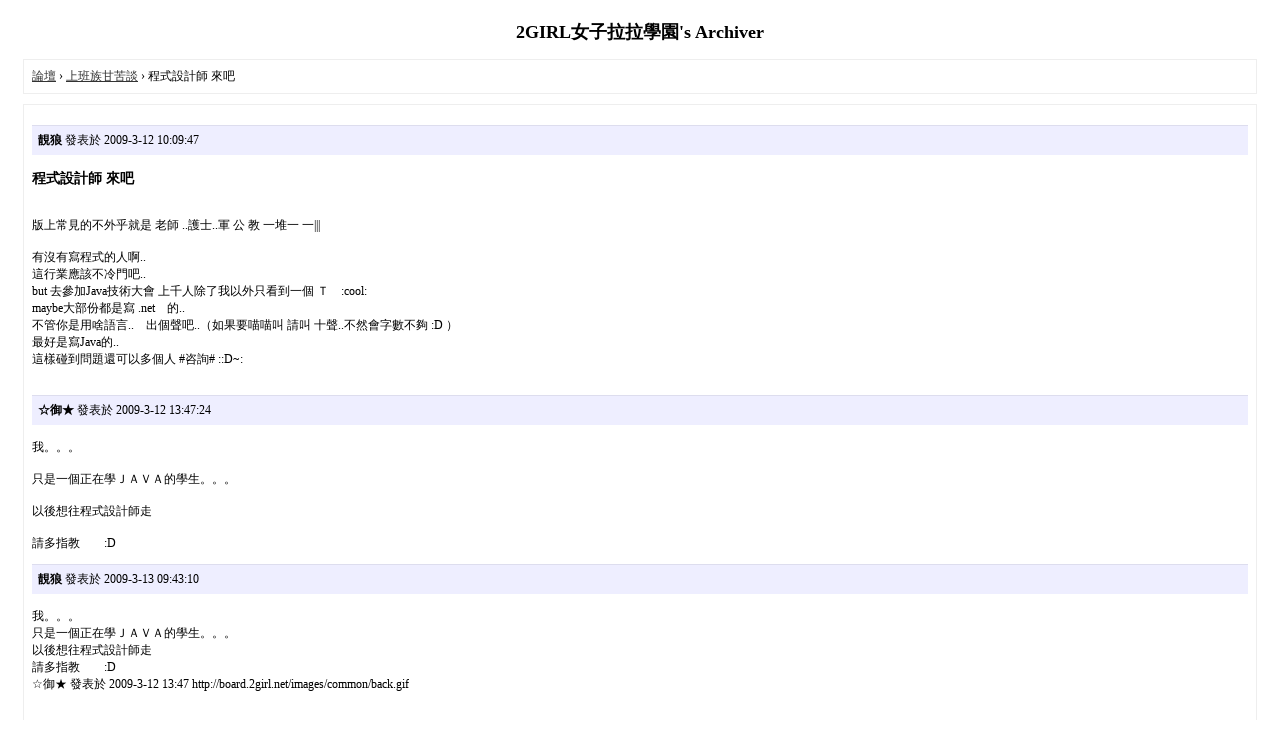

--- FILE ---
content_type: text/html; charset=utf-8
request_url: https://www.2girl.net/archiver/?tid-92297.html
body_size: 9384
content:
<!DOCTYPE html PUBLIC "-//W3C//DTD XHTML 1.0 Transitional//EN" "http://www.w3.org/TR/xhtml1/DTD/xhtml1-transitional.dtd">
<html xmlns="http://www.w3.org/1999/xhtml">
<head>
<base href="https://www.2girl.net/archiver/" />
<title>程式設計師 來吧 - 上班族甘苦談 - 2GIRL女子拉拉學園 -  Powered by Discuz! Archiver</title>
<script type='text/javascript' src='https://partner.googleadservices.com/gampad/google_service.js'>
</script>
<script type='text/javascript'>
GS_googleAddAdSenseService("ca-pub-4522394665407020");
GS_googleEnableAllServices();
</script>
<script type='text/javascript'>
GA_googleAddSlot("ca-pub-4522394665407020", "2girlAllTopBigBanner");
GA_googleAddSlot("ca-pub-4522394665407020", "2girlAllTopLittleBanner");
GA_googleAddSlot("ca-pub-4522394665407020", "2girlBoardStable200x90_1");
GA_googleAddSlot("ca-pub-4522394665407020", "2girlBoardStable200x90_2");
GA_googleAddSlot("ca-pub-4522394665407020", "2girlBoardStable200x90_3");
GA_googleAddSlot("ca-pub-4522394665407020", "2girlBoardStable200x90_4");
GA_googleAddSlot("ca-pub-4522394665407020", "2girlBoardStable200x90_5");
GA_googleAddSlot("ca-pub-4522394665407020", "2girlBoardStable200x90_6");
GA_googleAddSlot("ca-pub-4522394665407020", "2girlBoardStable200x90_7");
GA_googleAddSlot("ca-pub-4522394665407020", "2girlHomeStable200x90_1");
GA_googleAddSlot("ca-pub-4522394665407020", "2girlHomeStable200x90_2");
GA_googleAddSlot("ca-pub-4522394665407020", "2girlHomeStable200x90_3");
GA_googleAddSlot("ca-pub-4522394665407020", "2girlHomeStable200x90_4");
GA_googleAddSlot("ca-pub-4522394665407020", "2girlHomeStable200x90_5");
GA_googleAddSlot("ca-pub-4522394665407020", "2girlNewsStable200x90_1");
GA_googleAddSlot("ca-pub-4522394665407020", "2girlNewsStable200x90_2");
GA_googleAddSlot("ca-pub-4522394665407020", "2girlNewsStable200x90_3");
GA_googleAddSlot("ca-pub-4522394665407020", "2girlNewsStable200x90_4");
GA_googleAddSlot("ca-pub-4522394665407020", "2girlNewsStable200x90_5");
GA_googleAddSlot("ca-pub-4522394665407020", "2girlNewsStable200x90_6");
GA_googleAddSlot("ca-pub-4522394665407020", "2girlWwwStable200x90_1");
GA_googleAddSlot("ca-pub-4522394665407020", "2girlWwwStable200x90_2");
GA_googleAddSlot("ca-pub-4522394665407020", "2girlWwwStable200x90_3");
GA_googleAddSlot("ca-pub-4522394665407020", "2girlWwwStable200x90_4");
GA_googleAddSlot("ca-pub-4522394665407020", "2girlWwwStable200x90_5");
GA_googleAddSlot("ca-pub-4522394665407020", "2girlWwwStable200x90_6");
GA_googleAddSlot("ca-pub-4522394665407020", "2girlWwwStable200x90_7");
GA_googleAddSlot("ca-pub-4522394665407020", "2girlWwwStable200x90_8");
GA_googleAddSlot("ca-pub-4522394665407020", "2girlWwwStable200x90_9");
</script>
<script type='text/javascript'>
GA_googleFetchAds();
</script><link href="https://www.2girl.net/thread-92297-1-1.html" rel="canonical" />
<meta name="keywords" content="程式設計師 來吧" />
<meta name="description" content="版上常見的不外乎就是 老師 ..護士..軍 公 教 一堆一 一|||有沒有寫程式的人啊..這行業應該不冷門吧..but 去參加Java技術大會 上千人除了我以外只看到一個 Ｔ　:cool: ... 程式設計師 來吧 ,2GIRL女子拉拉學園" />
<meta name="generator" content="Discuz! X3.4" />
<meta name="author" content="Discuz! Team and Comsenz UI Team" />
<meta name="copyright" content="2001-2017 Comsenz Inc." />
<style type="text/css">
	body {font-family: Verdana;FONT-SIZE: 12px;MARGIN: 0;color: #000000;background: #ffffff;}
	img {border:0;}
	li {margin-top: 8px;}
	.page {padding: 4px; border-top: 1px #EEEEEE solid}
	.author {background-color:#EEEEFF; padding: 6px; border-top: 1px #ddddee solid}
	#nav, #content, #end {padding: 8px; border: 1px solid #EEEEEE; clear: both; width: 95%; margin: auto; margin-top: 10px;}
	#header, #footer { margin-top: 20px; }
	#loginform {text-align: center;}
</style>
</head>
<body vlink="#333333" link="#333333">
<center id="header">
<h2>2GIRL女子拉拉學園's Archiver </h2>
</center><div id="nav">
	<a href="./">論壇</a> &rsaquo; <a href="?fid-24.html">上班族甘苦談</a> &rsaquo; 程式設計師 來吧</div>

<div id="content">
			<p class="author">
					<strong>靚狼</strong>
				發表於 2009-3-12 10:09:47	</p>
			<h3>程式設計師 來吧</h3>
		<br />
版上常見的不外乎就是 老師 ..護士..軍 公 教 一堆一 一|||<br />
<br />
有沒有寫程式的人啊..<br />
這行業應該不冷門吧..<br />
but 去參加Java技術大會 上千人除了我以外只看到一個 Ｔ　:cool: <br />
maybe大部份都是寫 .net　的..<br />
不管你是用啥語言..　出個聲吧..（如果要喵喵叫 請叫 十聲..不然會字數不夠 :D ）<br />
最好是寫Java的..<br />
這樣碰到問題還可以多個人 #咨詢# ::D~: <br />
<br />
				<p class="author">
					<strong>☆御★</strong>
				發表於 2009-3-12 13:47:24	</p>
			<h3></h3>
		我。。。<br />
<br />
只是一個正在學ＪＡＶＡ的學生。。。<br />
<br />
以後想往程式設計師走<br />
<br />
請多指教　　:D				<p class="author">
					<strong>靚狼</strong>
				發表於 2009-3-13 09:43:10	</p>
			<h3></h3>
		我。。。<br />
只是一個正在學ＪＡＶＡ的學生。。。<br />
以後想往程式設計師走<br />
請多指教　　:D<br />
☆御★ 發表於 2009-3-12 13:47 http://board.2girl.net/images/common/back.gif<br />
<br />
<br />
加油..寫程式是很耗腦力的..撐下去就是你的了..<br />
證照記得去考一考..基礎觀念才會更清楚 :smoke: <br />
				<p class="author">
					<strong>h0916937</strong>
				發表於 2009-3-13 10:29:52	</p>
			<h3></h3>
		寫程式的人<br />
頭腦都很清楚吧<br />
因為只要小小一個地方寫錯<br />
整個就跑不出來了<br />
讓人配服~厲害啦~~~				<p class="author">
					<strong>pcschool</strong>
				發表於 2009-3-14 13:53:17	</p>
			<h3></h3>
		JAVA沒玩但是C++及ASP.NET有玩一些				<p class="author">
					<strong>Dio</strong>
				發表於 2009-3-15 10:53:17	</p>
			<h3></h3>
		java離我很遙遠哩~&quot;~<br />
我走PHP為主說....<br />
<br />
.net..之前稿過一陣子...<br />
後來還是回到php的懷抱了!!!!				<p class="author">
					<strong>靚狼</strong>
				發表於 2009-3-18 11:48:44	</p>
			<h3></h3>
		寫程式的人<br />
頭腦都很清楚吧<br />
因為只要小小一個地方寫錯<br />
整個就跑不出來了<br />
讓人配服~厲害啦~~~<br />
h0916937 發表於 2009-3-13 10:29 http://board.2girl.net/images/common/back.gif<br />
<br />
<br />
快別這麼說..我們也只是為了混口飯吃..<br />
就如同其它行業也都各有讓人佩服的地方<br />
雖然這行頭腦要很清楚..相對要耗的腦力也很多<br />
所以 老的快..<br />
像我一堆白髮還懷疑我是不是快禿了(寫不出來時猛抓頭):D <br />
				<p class="author">
					<strong>靚狼</strong>
				發表於 2009-3-18 11:55:25	</p>
			<h3></h3>
		目前是系統分析師，.NET 不熟，Java 有證照，但是也忘光了～<br />
不過，說了一口好程式～<br />
幫同事 Code Review 還算可以。<br />
不過景氣不佳，老闆說 SA 要有心裡準備自己下來 CODING 了～<br />
目前正在努力翻書中～<br />
marschiou 發表於 2009-3-14 01:47 http://board.2girl.net/images/common/back.gif<br />
<br />
<br />
嗯~現在大環境的確不佳．連我這傭兵(外派)都在公司坐了二個月了．(但我很開心 暫時不用外派去打仗)<br />
你公司是接專案的 or ??<br />
				<p class="author">
					<strong>靚狼</strong>
				發表於 2009-3-18 11:58:58	</p>
			<h3></h3>
		JAVA沒玩但是C++及ASP.NET有玩一些<br />
pcschool 發表於 2009-3-14 13:53 http://board.2girl.net/images/common/back.gif<br />
<br />
java離我很遙遠哩~&quot;~<br />
我走PHP為主說....<br />
.net..之前稿過一陣子...<br />
後來還是回到php的懷抱了!!!!<br />
Dio 發表於 2009-3-15 10:53 http://board.2girl.net/images/common/back.gif<br />
<br />
<br />
兩位的skill較相近可以多交流交流,如果日後 我想兼寫 .netphp 還得向兩位請教了 :///:<br />
				<p class="author">
					<strong>spookyman</strong>
				發表於 2009-3-18 23:48:39	</p>
			<h3></h3>
		新手.NET工程師<br />
頂著Microsoft合作夥伴的光環<br />
卻又常被它不friendly的介面&amp;功能<br />
被客戶釘得滿頭包....ˊˋ<br />
<br />
共勉之			<div class="page">
		頁: 
<strong>[1]</strong> 
<a href="?tid-92297.html&page=2">2</a> 
<a href="?tid-92297.html&page=3">3</a> 
<a href="?tid-92297.html&page=4">4</a> 
<a href="?tid-92297.html&page=5">5</a> 
<a href="?tid-92297.html&page=6">6</a> 
<a href="?tid-92297.html&page=7">7</a> 
<a href="?tid-92297.html&page=8">8</a> 
	</div>
</div>

<div id="end">
	查看完整版本:
	<a href="../thread-92297-1-1.html" target="_blank"><strong>程式設計師 來吧</strong></a>
</div>
<br />
<center>
		<div id="footer">
		Powered by <strong><a target="_blank" href="http://www.discuz.net">Discuz! X3.4 Archiver</a></strong> &nbsp; &copy 2001-2017 <a target="_blank" href="http://www.comsenz.com">Comsenz Inc.</a>
		<br />
		<br />
	</div>
</center>
</body>
</html>
